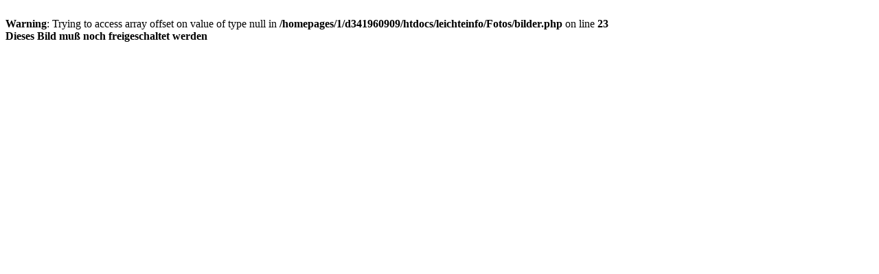

--- FILE ---
content_type: text/html; charset=UTF-8
request_url: http://www.leichte.info/Fotos/bilder.php?foto=2980&bw=0
body_size: 291
content:
<br />
<b>Warning</b>:  Trying to access array offset on value of type null in <b>/homepages/1/d341960909/htdocs/leichteinfo/Fotos/bilder.php</b> on line <b>23</b><br />
<html lang="de-DE"><head><meta http-equiv="refresh" content="5; URL=http://www.leichte.info/Fotos/"></head><body><b>Dieses Bild muß noch freigeschaltet werden</b></BODY></HTML>